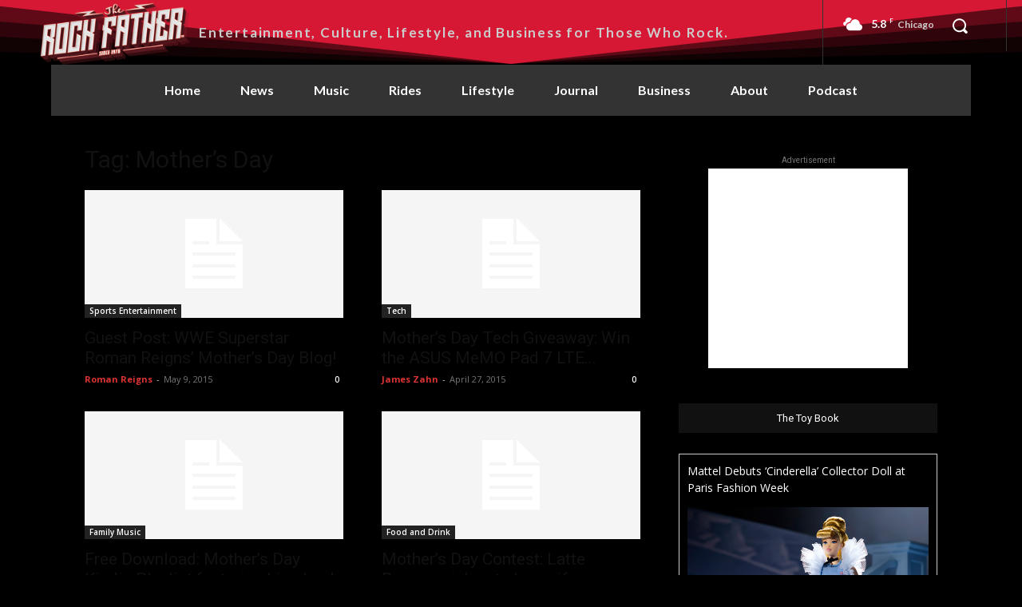

--- FILE ---
content_type: text/html; charset=utf-8
request_url: https://www.google.com/recaptcha/api2/aframe
body_size: 266
content:
<!DOCTYPE HTML><html><head><meta http-equiv="content-type" content="text/html; charset=UTF-8"></head><body><script nonce="khZAZd81OtU6f8nceB9EvA">/** Anti-fraud and anti-abuse applications only. See google.com/recaptcha */ try{var clients={'sodar':'https://pagead2.googlesyndication.com/pagead/sodar?'};window.addEventListener("message",function(a){try{if(a.source===window.parent){var b=JSON.parse(a.data);var c=clients[b['id']];if(c){var d=document.createElement('img');d.src=c+b['params']+'&rc='+(localStorage.getItem("rc::a")?sessionStorage.getItem("rc::b"):"");window.document.body.appendChild(d);sessionStorage.setItem("rc::e",parseInt(sessionStorage.getItem("rc::e")||0)+1);localStorage.setItem("rc::h",'1768883906622');}}}catch(b){}});window.parent.postMessage("_grecaptcha_ready", "*");}catch(b){}</script></body></html>

--- FILE ---
content_type: text/plain
request_url: https://www.google-analytics.com/j/collect?v=1&_v=j102&a=1119436631&t=pageview&_s=1&dl=https%3A%2F%2Ftherockfather.com%2Ftag%2Fmother-s-day%2F&ul=en-us%40posix&dt=Mother%27s%20Day%20Archives%20-%20The%20Rock%20Father%20Magazine&sr=1280x720&vp=1280x720&_u=IEBAAEABAAAAACAAI~&jid=1391459577&gjid=1985584587&cid=230522913.1768883903&tid=UA-5923729-18&_gid=1692479967.1768883903&_r=1&_slc=1&z=194256155
body_size: -451
content:
2,cG-DW9J1QFJ10